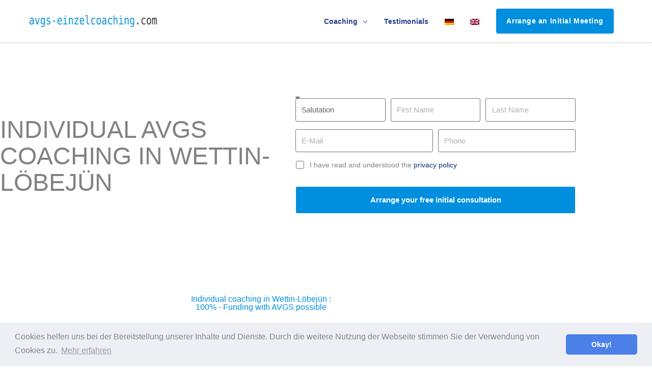

--- FILE ---
content_type: text/html; charset=UTF-8
request_url: https://avgs-einzelcoaching.com/en/avgs-coaching-wettin-loebejuen/
body_size: 42018
content:
<!DOCTYPE html><html lang="en-US"><head><meta charset="UTF-8"><meta name="viewport" content="width=device-width, initial-scale=1, minimum-scale=1, maximum-scale=1, user-scalable=no"><meta name="author" content="avgs-einzelcoaching.com"><meta name="copyright" content="avgs-einzelcoaching.com"><meta name="revisit-after" content="1 days"><link rel="profile" href="https://gmpg.org/xfn/11"><link rel="dns-prefetch" href="//www.google-analytics.com"><link rel="dns-prefetch" href="//www.googletagmanager.com"><link rel="dns-prefetch" href="//www.google.com"><link rel="dns-prefetch" href="//maps.googleapis.com"><meta name='robots' content='index, follow, max-image-preview:large, max-snippet:-1, max-video-preview:-1' /><link rel="alternate" hreflang="de" href="" /><link rel="alternate" hreflang="en" href="" /><link rel="canonical" href="https://avgs-einzelcoaching.com/en/avgs-coaching-wettin-loebejuen/"/><link media="all" href="https://avgs-einzelcoaching.com/wp-content/cache/autoptimize/css/autoptimize_a94bc2e86ba28efb42996d9317ae8b33.css" rel="stylesheet"><title>AVGS Coaching in Wettin-Löbejün	 - avgs-einzelcoaching.com</title><meta name="description" content="avgs-einzelcoaching.com in Wettin-Löbejün	 1:1 coaching 100% funded with AVGS✓ many years of experience in coaching / foundation✓ Free initial consultation." /><meta property="og:locale" content="en_US" /><meta property="og:type" content="article" /><meta property="og:title" content="AVGS Coaching in Wettin-Löbejün	 - avgs-einzelcoaching.com" /><meta property="og:description" content="avgs-einzelcoaching.com in Wettin-Löbejün	 1:1 coaching 100% funded with AVGS✓ many years of experience in coaching / foundation✓ Free initial consultation." /><meta property="og:url" content="https://avgs-einzelcoaching.com/en/avgs-coaching/" /><meta property="og:site_name" content="avgs-einzelcoaching.com" /><meta property="article:modified_time" content="2021-11-28T20:01:55+00:00" /><meta property="og:image" content="https://avgs-einzelcoaching.com/wp-content/uploads/2019/10/Markus-Luehmann-Wistor-GmbH-Coaching-378x252-2.jpg" /><meta property="og:image:width" content="378" /><meta property="og:image:height" content="252" /><meta property="og:image:type" content="image/jpeg" /><meta name="twitter:card" content="summary_large_image" /><meta name="twitter:label1" content="Est. reading time" /><meta name="twitter:data1" content="53 minutes" /> <script type="application/ld+json" class="yoast-schema-graph">{"@context":"https://schema.org","@graph":[{"@type":"WebPage","@id":"https://avgs-einzelcoaching.com/en/avgs-coaching/","url":"https://avgs-einzelcoaching.com/en/avgs-coaching/","name":"AVGS Coaching in Wettin-Löbejün\t - avgs-einzelcoaching.com","isPartOf":{"@id":"https://avgs-einzelcoaching.com/#website"},"primaryImageOfPage":{"@id":"https://avgs-einzelcoaching.com/en/avgs-coaching/#primaryimage"},"image":{"@id":"https://avgs-einzelcoaching.com/en/avgs-coaching/#primaryimage"},"thumbnailUrl":"https://avgs-einzelcoaching.com/wp-content/uploads/2019/10/Markus-Luehmann-Wistor-GmbH-Coaching-378x252-2.jpg","datePublished":"2021-11-27T14:10:34+00:00","dateModified":"2021-11-28T20:01:55+00:00","description":"avgs-einzelcoaching.com in Wettin-Löbejün\t 1:1 coaching 100% funded with AVGS✓ many years of experience in coaching / foundation✓ Free initial consultation.","breadcrumb":{"@id":"https://avgs-einzelcoaching.com/en/avgs-coaching/#breadcrumb"},"inLanguage":"en-US","potentialAction":[{"@type":"ReadAction","target":["https://avgs-einzelcoaching.com/en/avgs-coaching/"]}]},{"@type":"ImageObject","inLanguage":"en-US","@id":"https://avgs-einzelcoaching.com/en/avgs-coaching/#primaryimage","url":"https://avgs-einzelcoaching.com/wp-content/uploads/2019/10/Markus-Luehmann-Wistor-GmbH-Coaching-378x252-2.jpg","contentUrl":"https://avgs-einzelcoaching.com/wp-content/uploads/2019/10/Markus-Luehmann-Wistor-GmbH-Coaching-378x252-2.jpg","width":378,"height":252},{"@type":"BreadcrumbList","@id":"https://avgs-einzelcoaching.com/en/avgs-coaching/#breadcrumb","itemListElement":[{"@type":"ListItem","position":1,"name":"Startseite","item":"https://avgs-einzelcoaching.com/en/"},{"@type":"ListItem","position":2,"name":"AVGS-Coaching"}]},{"@type":"WebSite","@id":"https://avgs-einzelcoaching.com/#website","url":"https://avgs-einzelcoaching.com/","name":"avgs-einzelcoaching.com","description":"Gründungs- und Karriere-Coaching","publisher":{"@id":"https://avgs-einzelcoaching.com/#organization"},"potentialAction":[{"@type":"SearchAction","target":{"@type":"EntryPoint","urlTemplate":"https://avgs-einzelcoaching.com/?s={search_term_string}"},"query-input":{"@type":"PropertyValueSpecification","valueRequired":true,"valueName":"search_term_string"}}],"inLanguage":"en-US"},{"@type":"Organization","@id":"https://avgs-einzelcoaching.com/#organization","name":"Wistor GmbH","url":"https://avgs-einzelcoaching.com/","logo":{"@type":"ImageObject","inLanguage":"en-US","@id":"https://avgs-einzelcoaching.com/#/schema/logo/image/","url":"","contentUrl":"","caption":"Wistor GmbH"},"image":{"@id":"https://avgs-einzelcoaching.com/#/schema/logo/image/"}}]}</script> <link rel="alternate" title="oEmbed (JSON)" type="application/json+oembed" href="https://avgs-einzelcoaching.com/en/wp-json/oembed/1.0/embed?url=https%3A%2F%2Favgs-einzelcoaching.com%2Fen%2Favgs-coaching%2F" /><link rel="alternate" title="oEmbed (XML)" type="text/xml+oembed" href="https://avgs-einzelcoaching.com/en/wp-json/oembed/1.0/embed?url=https%3A%2F%2Favgs-einzelcoaching.com%2Fen%2Favgs-coaching%2F&#038;format=xml" /> <script src="https://avgs-einzelcoaching.com/wp-includes/js/jquery/jquery.min.js" id="jquery-core-js"></script> <script src="https://avgs-einzelcoaching.com/wp-includes/js/jquery/jquery-migrate.min.js" id="jquery-migrate-js"></script> <link rel="https://api.w.org/" href="https://avgs-einzelcoaching.com/en/wp-json/" /><link rel="alternate" title="JSON" type="application/json" href="https://avgs-einzelcoaching.com/en/wp-json/wp/v2/pages/201633" /><meta name="generator" content="WPML ver:4.8.6 stt:1,3;" /><link rel="apple-touch-icon" sizes="57x57" href="/apple-icon-57x57.png"><link rel="apple-touch-icon" sizes="60x60" href="/apple-icon-60x60.png"><link rel="apple-touch-icon" sizes="72x72" href="/apple-icon-72x72.png"><link rel="apple-touch-icon" sizes="76x76" href="/apple-icon-76x76.png"><link rel="apple-touch-icon" sizes="114x114" href="/apple-icon-114x114.png"><link rel="apple-touch-icon" sizes="120x120" href="/apple-icon-120x120.png"><link rel="apple-touch-icon" sizes="144x144" href="/apple-icon-144x144.png"><link rel="apple-touch-icon" sizes="152x152" href="/apple-icon-152x152.png"><link rel="apple-touch-icon" sizes="180x180" href="/apple-icon-180x180.png"><link rel="icon" type="image/png" sizes="192x192"  href="/android-icon-192x192.png"><link rel="icon" type="image/png" sizes="32x32" href="/favicon-32x32.png"><link rel="icon" type="image/png" sizes="96x96" href="/favicon-96x96.png"><link rel="icon" type="image/png" sizes="16x16" href="/favicon-16x16.png"><link rel="manifest" href="/manifest.json"><meta name="msapplication-TileColor" content="currentcolor"><meta name="msapplication-TileImage" content="/ms-icon-144x144.png"><meta name="theme-color" content="currentcolor"> <script async src="https://www.googletagmanager.com/gtag/js?id=UA-213669142-1"></script><meta name="generator" content="Elementor 3.34.0; features: additional_custom_breakpoints; settings: css_print_method-internal, google_font-enabled, font_display-auto">  <script async src="https://www.googletagmanager.com/gtag/js?id=UA-213669142-1"></script> </head><body itemtype='https://schema.org/WebPage' itemscope='itemscope' class="wp-singular page-template page-template-elementor_header_footer page page-id-201633 wp-custom-logo wp-embed-responsive wp-theme-astra wp-child-theme-astra-child ast-desktop ast-page-builder-template ast-no-sidebar astra-4.11.18 ast-header-custom-item-inside ast-single-post ast-mobile-inherit-site-logo ast-inherit-site-logo-transparent ast-above-mobile-menu-align-inline ast-flyout-menu-enable ast-no-toggle-above-menu-enable ast-flyout-right-side ast-above-header-hide-on-mobile ast-full-width-layout ast-inherit-site-logo-sticky ast-primary-sticky-enabled elementor-default elementor-template-full-width elementor-kit-22178 elementor-page elementor-page-201633 astra-addon-4.11.13"><div 
 class="hfeed site" id="page"><header
 class="site-header ast-primary-submenu-animation-fade header-main-layout-1 ast-primary-menu-enabled ast-menu-toggle-link ast-mobile-header-inline ast-above-header-mobile-inline ast-below-header-mobile-inline" id="masthead" itemtype="https://schema.org/WPHeader" itemscope="itemscope" itemid="#masthead"		><div class="main-header-bar-wrap"><div class="main-header-bar"><div class="ast-container"><div class="ast-flex main-header-container"><div class="site-branding"><div
 class="ast-site-identity" itemtype="https://schema.org/Organization" itemscope="itemscope"			> <span class="site-logo-img"><a href="https://avgs-einzelcoaching.com/en/" class="custom-logo-link" rel="home"><img width="177" height="16" src="https://avgs-einzelcoaching.com/wp-content/uploads/2021/11/avgs-einzel-coaching_com-1.svg" class="custom-logo" alt="avgs-einzelcoaching.com" decoding="async" /></a></span></div></div><div class="ast-mobile-menu-buttons"><div class="ast-button-wrap"> <button type="button" class="menu-toggle main-header-menu-toggle  ast-mobile-menu-buttons-minimal "  aria-controls='primary-menu' aria-expanded='false'> <span class="screen-reader-text">Main Menu</span> <span class="ast-icon icon-menu-bars"><span class="menu-toggle-icon"></span></span> </button></div></div><div class="ast-main-header-bar-alignment"><div class="main-header-bar-navigation"><nav class="site-navigation ast-flex-grow-1 navigation-accessibility" id="primary-site-navigation" aria-label="Site Navigation" itemtype="https://schema.org/SiteNavigationElement" itemscope="itemscope"><div class="main-navigation"><ul id="primary-menu" class="main-header-menu ast-menu-shadow ast-nav-menu ast-flex ast-justify-content-flex-end  submenu-with-border astra-menu-animation-fade  ast-mega-menu-enabled"><li id="menu-item-11170" class="coaching-menu-container menu-item menu-item-type-custom menu-item-object-custom menu-item-has-children menu-item-11170"><a aria-expanded="false" href="#" class="menu-link"><span class="ast-icon icon-arrow"></span><span class="menu-text">Coaching</span><span class="sub-arrow"></span></a><button class="ast-menu-toggle" aria-expanded="false" aria-label="Toggle Menu"><span class="ast-icon icon-arrow"></span></button><ul class="sub-menu"><li id="menu-item-149863" class="menu-item menu-item-type-custom menu-item-object-custom menu-item-149863"><a href="/en/founder-coaching-wettin-loebejuen/" class="menu-link"><span class="ast-icon icon-arrow"></span><span class="menu-text">Founder Coaching</span></a></li><li id="menu-item-149865" class="menu-item menu-item-type-custom menu-item-object-custom menu-item-149865"><a href="/en/avgs-coaching-wettin-loebejuen/" class="menu-link"><span class="ast-icon icon-arrow"></span><span class="menu-text">AVGS-Coaching</span></a></li></ul></li><li id="menu-item-11179" class="testimonials-en menu-item menu-item-type-custom menu-item-object-custom menu-item-11179"><a href="#testimonials" class="menu-link"><span class="ast-icon icon-arrow"></span><span class="menu-text">Testimonials</span><span class="sub-arrow"></span></a></li><li id="menu-item-wpml-ls-71-de" class="menu-item wpml-ls-slot-71 wpml-ls-item wpml-ls-item-de wpml-ls-menu-item wpml-ls-first-item menu-item-type-wpml_ls_menu_item menu-item-object-wpml_ls_menu_item menu-item-wpml-ls-71-de"><a title="Switch to German" href="https://avgs-einzelcoaching.com/avgs-coaching-wettin-loebejuen/" aria-label="Switch to German" role="menuitem" class="menu-link"><span class="ast-icon icon-arrow"></span><span class="menu-text"><img
 class="wpml-ls-flag"
 src="https://avgs-einzelcoaching.com/wp-content/plugins/sitepress-multilingual-cms/res/flags/de.png"
 alt="German" 
 /></span><span class="sub-arrow"></span></a></li><li id="menu-item-wpml-ls-71-en" class="menu-item wpml-ls-slot-71 wpml-ls-item wpml-ls-item-en wpml-ls-current-language wpml-ls-menu-item wpml-ls-last-item menu-item-type-wpml_ls_menu_item menu-item-object-wpml_ls_menu_item menu-item-wpml-ls-71-en"><a href="https://avgs-einzelcoaching.com/en/avgs-coaching-wettin-loebejuen/" role="menuitem" class="menu-link"><span class="ast-icon icon-arrow"></span><span class="menu-text"><img
 class="wpml-ls-flag"
 src="https://avgs-einzelcoaching.com/wp-content/plugins/sitepress-multilingual-cms/res/flags/en.png"
 alt="English" 
 /></span><span class="sub-arrow"></span></a></li><li class="ast-masthead-custom-menu-items text-html-custom-menu-item"><div class="ast-custom-html"> <a href="#" class="popmake-calltoaction-popup-en cta-link-header">Arrange an Initial Meeting </a></div></li></ul></div></nav></div></div></div></div></div></div><header id="ast-fixed-header" class="site-header ast-primary-submenu-animation-fade header-main-layout-1 ast-primary-menu-enabled ast-menu-toggle-link ast-mobile-header-inline ast-above-header-mobile-inline ast-below-header-mobile-inline" style="visibility: hidden;" data-type="fixed-header"><div class="main-header-bar-wrap"><div class="main-header-bar"><div class="ast-container"><div class="ast-flex main-header-container"><div class="site-branding"><div
 class="ast-site-identity" itemtype="https://schema.org/Organization" itemscope="itemscope"			> <span class="site-logo-img"><a href="https://avgs-einzelcoaching.com/en/" class="custom-logo-link" rel="home"><img width="177" height="16" src="https://avgs-einzelcoaching.com/wp-content/uploads/2021/11/avgs-einzel-coaching_com-1.svg" class="custom-logo" alt="avgs-einzelcoaching.com" decoding="async" /></a></span></div></div><div class="ast-mobile-menu-buttons"><div class="ast-button-wrap"> <button type="button" class="menu-toggle main-header-menu-toggle  ast-mobile-menu-buttons-minimal "  aria-controls='primary-menu' aria-expanded='false'> <span class="screen-reader-text">Main Menu</span> <span class="ast-icon icon-menu-bars"><span class="menu-toggle-icon"></span></span> </button></div></div><div class="ast-main-header-bar-alignment"><div class="main-header-bar-navigation"><nav class="site-navigation ast-flex-grow-1 navigation-accessibility" id="primary-site-navigation" aria-label="Site Navigation" itemtype="https://schema.org/SiteNavigationElement" itemscope="itemscope"><div class="main-navigation"><ul id="primary-menu" class="main-header-menu ast-menu-shadow ast-nav-menu ast-flex ast-justify-content-flex-end  submenu-with-border astra-menu-animation-fade  ast-mega-menu-enabled"><li class="coaching-menu-container menu-item menu-item-type-custom menu-item-object-custom menu-item-has-children menu-item-11170"><a aria-expanded="false" href="#" class="menu-link"><span class="ast-icon icon-arrow"></span><span class="menu-text">Coaching</span><span class="sub-arrow"></span></a><button class="ast-menu-toggle" aria-expanded="false" aria-label="Toggle Menu"><span class="ast-icon icon-arrow"></span></button><ul class="sub-menu"><li class="menu-item menu-item-type-custom menu-item-object-custom menu-item-149863"><a href="/en/founder-coaching-wettin-loebejuen/" class="menu-link"><span class="ast-icon icon-arrow"></span><span class="menu-text">Founder Coaching</span></a></li><li class="menu-item menu-item-type-custom menu-item-object-custom menu-item-149865"><a href="/en/avgs-coaching-wettin-loebejuen/" class="menu-link"><span class="ast-icon icon-arrow"></span><span class="menu-text">AVGS-Coaching</span></a></li></ul></li><li class="testimonials-en menu-item menu-item-type-custom menu-item-object-custom menu-item-11179"><a href="#testimonials" class="menu-link"><span class="ast-icon icon-arrow"></span><span class="menu-text">Testimonials</span><span class="sub-arrow"></span></a></li><li class="menu-item wpml-ls-slot-71 wpml-ls-item wpml-ls-item-de wpml-ls-menu-item wpml-ls-first-item menu-item-type-wpml_ls_menu_item menu-item-object-wpml_ls_menu_item menu-item-wpml-ls-71-de"><a title="Switch to German" href="https://avgs-einzelcoaching.com/avgs-coaching-wettin-loebejuen/" aria-label="Switch to German" role="menuitem" class="menu-link"><span class="ast-icon icon-arrow"></span><span class="menu-text"><img
 class="wpml-ls-flag"
 src="https://avgs-einzelcoaching.com/wp-content/plugins/sitepress-multilingual-cms/res/flags/de.png"
 alt="German" 
 /></span><span class="sub-arrow"></span></a></li><li class="menu-item wpml-ls-slot-71 wpml-ls-item wpml-ls-item-en wpml-ls-current-language wpml-ls-menu-item wpml-ls-last-item menu-item-type-wpml_ls_menu_item menu-item-object-wpml_ls_menu_item menu-item-wpml-ls-71-en"><a href="https://avgs-einzelcoaching.com/en/avgs-coaching-wettin-loebejuen/" role="menuitem" class="menu-link"><span class="ast-icon icon-arrow"></span><span class="menu-text"><img
 class="wpml-ls-flag"
 src="https://avgs-einzelcoaching.com/wp-content/plugins/sitepress-multilingual-cms/res/flags/en.png"
 alt="English" 
 /></span><span class="sub-arrow"></span></a></li><li class="ast-masthead-custom-menu-items text-html-custom-menu-item"><div class="ast-custom-html"> <a href="#" class="popmake-calltoaction-popup-en cta-link-header">Arrange an Initial Meeting </a></div></li></ul></div></nav></div></div></div></div></div></div></header></header><div id="content" class="site-content"><div class="ast-container"><div data-elementor-type="wp-page" data-elementor-id="201633" class="elementor elementor-201633" data-elementor-post-type="page"><section class="elementor-section elementor-top-section elementor-element elementor-element-644d79c elementor-section-full_width elementor-section-height-default elementor-section-height-default" data-id="644d79c" data-element_type="section"><div class="elementor-container elementor-column-gap-default"><div class="elementor-column elementor-col-100 elementor-top-column elementor-element elementor-element-7b1fcf9" data-id="7b1fcf9" data-element_type="column"><div class="elementor-widget-wrap elementor-element-populated"><div class="elementor-element elementor-element-67c446f elementor-widget elementor-widget-template" data-id="67c446f" data-element_type="widget" data-widget_type="template.default"><div class="elementor-widget-container"><div class="elementor-template"><div data-elementor-type="page" data-elementor-id="15502" class="elementor elementor-15502" data-elementor-post-type="elementor_library"><section class="elementor-section elementor-inner-section elementor-element elementor-element-f366cc9 elementor-reverse-mobile elementor-section-full_width elementor-section-height-default elementor-section-height-default" data-id="f366cc9" data-element_type="section" data-settings="{&quot;animation_mobile&quot;:&quot;none&quot;,&quot;animation&quot;:&quot;none&quot;,&quot;background_background&quot;:&quot;classic&quot;}"><div class="elementor-container elementor-column-gap-no"><div class="elementor-column elementor-col-100 elementor-inner-column elementor-element elementor-element-de5289c" data-id="de5289c" data-element_type="column" data-settings="{&quot;animation&quot;:&quot;none&quot;,&quot;animation_delay&quot;:200,&quot;animation_mobile&quot;:&quot;none&quot;}"><div class="elementor-widget-wrap elementor-element-populated"><div class="elementor-element elementor-element-4e655d3 elementor-widget elementor-widget-template" data-id="4e655d3" data-element_type="widget" data-widget_type="template.default"><div class="elementor-widget-container"><div class="elementor-template"><div data-elementor-type="page" data-elementor-id="204926" class="elementor elementor-204926" data-elementor-post-type="elementor_library"><section class="elementor-section elementor-top-section elementor-element elementor-element-159bcaa1 hero elementor-section-boxed elementor-section-height-default elementor-section-height-default" data-id="159bcaa1" data-element_type="section" data-settings="{&quot;background_background&quot;:&quot;classic&quot;}"><div class="elementor-container elementor-column-gap-default"><div class="elementor-column elementor-col-100 elementor-top-column elementor-element elementor-element-769e9cab" data-id="769e9cab" data-element_type="column"><div class="elementor-widget-wrap elementor-element-populated"><section class="elementor-section elementor-inner-section elementor-element elementor-element-59261ff5 elementor-section-boxed elementor-section-height-default elementor-section-height-default" data-id="59261ff5" data-element_type="section"><div class="elementor-container elementor-column-gap-default"><div class="elementor-column elementor-col-50 elementor-inner-column elementor-element elementor-element-5283cfd0" data-id="5283cfd0" data-element_type="column"><div class="elementor-widget-wrap elementor-element-populated"><div class="elementor-element elementor-element-718dd285 elementor-widget elementor-widget-heading" data-id="718dd285" data-element_type="widget" data-widget_type="heading.default"><div class="elementor-widget-container"><h1 class="elementor-heading-title elementor-size-default">Individual AVGS Coaching in Wettin-Löbejün</h1></div></div></div></div><div class="elementor-column elementor-col-50 elementor-inner-column elementor-element elementor-element-203c833a" data-id="203c833a" data-element_type="column"><div class="elementor-widget-wrap elementor-element-populated"><div class="elementor-element elementor-element-b40efc3 elementor-mobile-button-align-stretch form elementor-button-align-stretch elementor-widget elementor-widget-global elementor-global-15210 elementor-widget-form" data-id="b40efc3" data-element_type="widget" data-settings="{&quot;step_next_label&quot;:&quot;N\u00e4chster&quot;,&quot;step_previous_label&quot;:&quot;Voriger&quot;,&quot;button_width&quot;:&quot;100&quot;,&quot;step_type&quot;:&quot;number_text&quot;,&quot;step_icon_shape&quot;:&quot;circle&quot;}" data-widget_type="form.default"><div class="elementor-widget-container"><form class="elementor-form" method="post" id="anfrage-en" name="Kontaktformular EN" aria-label="Kontaktformular EN"> <input type="hidden" name="post_id" value="204926"/> <input type="hidden" name="form_id" value="b40efc3"/> <input type="hidden" name="referer_title" value="AVGS Coaching in Wettin-Löbejün	 - avgs-einzelcoaching.com" /> <input type="hidden" name="queried_id" value="201633"/><div class="elementor-form-fields-wrapper elementor-labels-"><div class="elementor-field-type-html elementor-field-group elementor-column elementor-field-group-anrede elementor-col-33"><div class="elementor-field elementor-select-wrapper "> <select name="form_fields[anrede]" id="form-field-anrede" class="elementor-field-textual elementor-size-sm" required="required" aria-required="true"><option value="" selected disabled hidden>Salutation</option><option value="Frau">Mrs.</option><option value="Herr">Mr.</option><option value="Divers">Diverse</option> </select></div></div><div class="elementor-field-type-text elementor-field-group elementor-column elementor-field-group-vorname elementor-col-33 elementor-sm-50 elementor-field-required"> <input size="1" type="text" name="form_fields[vorname]" id="form-field-vorname" class="elementor-field elementor-size-sm  elementor-field-textual" placeholder="First Name" required="required"></div><div class="elementor-field-type-text elementor-field-group elementor-column elementor-field-group-nachname elementor-col-33 elementor-sm-50 elementor-field-required"> <input size="1" type="text" name="form_fields[nachname]" id="form-field-nachname" class="elementor-field elementor-size-sm  elementor-field-textual" placeholder="Last Name" required="required"></div><div class="elementor-field-type-email elementor-field-group elementor-column elementor-field-group-email elementor-col-50 elementor-sm-50 elementor-field-required"> <input size="1" type="email" name="form_fields[email]" id="form-field-email" class="elementor-field elementor-size-sm  elementor-field-textual" placeholder="E-Mail " required="required"></div><div class="elementor-field-type-tel elementor-field-group elementor-column elementor-field-group-telefon elementor-col-50 elementor-sm-50 elementor-field-required"> <input size="1" type="tel" name="form_fields[telefon]" id="form-field-telefon" class="elementor-field elementor-size-sm  elementor-field-textual" placeholder="Phone " required="required" pattern="[0-9()#&amp;+*-=.]+" title="Only numbers and phone characters (#, -, *, etc) are accepted."></div><div class="elementor-field-type-acceptance elementor-field-group elementor-column elementor-field-group-dsgvo elementor-col-100 elementor-field-required"><div class="elementor-field-subgroup"> <span class="elementor-field-option"> <input type="checkbox" name="form_fields[dsgvo]" id="form-field-dsgvo" class="elementor-field elementor-size-sm  elementor-acceptance-field" required="required"> <label for="form-field-dsgvo"><span class="dsgvo-text">I have read and understood the <a href="/en/privacy-policy/" rel="noreferrer noopener" target="_blank">privacy policy</a></span> </label> </span></div></div><div class="elementor-field-type-hidden elementor-field-group elementor-column elementor-field-group-dsgvo_accepted elementor-col-100"> <input size="1" type="hidden" name="form_fields[dsgvo_accepted]" id="form-field-dsgvo_accepted" class="elementor-field elementor-size-sm  elementor-field-textual"></div><div class="elementor-field-type-hidden elementor-field-group elementor-column elementor-field-group-trackingid elementor-col-100"> <input size="1" type="hidden" name="form_fields[trackingid]" id="form-field-trackingid" class="elementor-field elementor-size-sm  elementor-field-textual"></div><div class="elementor-field-type-html elementor-field-group elementor-column elementor-field-group-field_08ec929 elementor-col-100"></div><div class="elementor-field-group elementor-column elementor-field-type-submit elementor-col-100 e-form__buttons"> <button class="elementor-button elementor-size-sm" type="submit" id="submit-en"> <span class="elementor-button-content-wrapper"> <span class="elementor-button-text">Arrange your free initial consultation </span> </span> </button></div></div></form></div></div></div></div></div></section></div></div></div></section><section class="elementor-section elementor-top-section elementor-element elementor-element-7f1a7cc6 elementor-section-boxed elementor-section-height-default elementor-section-height-default" data-id="7f1a7cc6" data-element_type="section"><div class="elementor-container elementor-column-gap-default"><div class="elementor-column elementor-col-100 elementor-top-column elementor-element elementor-element-2cfb5760" data-id="2cfb5760" data-element_type="column"><div class="elementor-widget-wrap elementor-element-populated"><div class="elementor-element elementor-element-5fc36cdd elementor-widget elementor-widget-menu-anchor" data-id="5fc36cdd" data-element_type="widget" data-widget_type="menu-anchor.default"><div class="elementor-widget-container"><div class="elementor-menu-anchor" id="schwerpunkte"></div></div></div><div class="elementor-element elementor-element-d090966 elementor-widget elementor-widget-heading" data-id="d090966" data-element_type="widget" data-widget_type="heading.default"><div class="elementor-widget-container"><h2 class="elementor-heading-title elementor-size-default"> Individual coaching in Wettin-Löbejün	:<br> 100% - Funding with AVGS possible</h2></div></div><section class="elementor-section elementor-inner-section elementor-element elementor-element-2914ab33 elementor-section-full_width elementor-section-height-default elementor-section-height-default" data-id="2914ab33" data-element_type="section"><div class="elementor-container elementor-column-gap-default"><div class="elementor-column elementor-col-100 elementor-inner-column elementor-element elementor-element-37ba584a" data-id="37ba584a" data-element_type="column"><div class="elementor-widget-wrap elementor-element-populated"><div class="elementor-element elementor-element-78034d7d elementor-widget__width-auto elementor-widget-mobile__width-inherit elementor-widget elementor-widget-heading" data-id="78034d7d" data-element_type="widget" data-widget_type="heading.default"><div class="elementor-widget-container"> <span class="elementor-heading-title elementor-size-default">Indivual AVGS coaching in other cities</span></div></div><div class="elementor-element elementor-element-703d09c5 city-top-10 elementor-widget elementor-widget-text-editor" data-id="703d09c5" data-element_type="widget" data-widget_type="text-editor.default"><div class="elementor-widget-container"><ul><li><a href="/en/">AVGS-Coaching Berlin</a></li><li><a href="/en/avgs-coaching-bremen/">AVGS-Coaching Bremen</a></li><li><a href="/en/avgs-coaching-cologne/">AVGS-Coaching Cologne</a></li><li><a href="/en/avgs-coaching-dortmund/">AVGS-Coaching Dortmund</a></li><li><a href="/en/avgs-coaching-dresden/">AVGS-Coaching Dresden</a></li><li><a href="/en/avgs-coaching-duesseldorf/">AVGS-Coaching Düsseldorf</a></li><li><a href="/en/avgs-coaching-essen/">AVGS-Coaching Essen</a></li><li><a href="/en/avgs-coaching-frankfurt/">AVGS-Coaching Frankfurt</a></li><li><a href="/en/avgs-coaching-hamburg/">AVGS-Coaching Hamburg</a></li><li><a href="/en/avgs-coaching-leipzig/">AVGS-Coaching Leipzig</a></li><li><a href="/en/avgs-coaching-munich/">AVGS-Coaching Munich</a></li><li><a href="/en/avgs-coaching-stuttgart/">AVGS-Coaching Stuttgart</a></li></ul></div></div><div class="elementor-element elementor-element-97a9fab elementor-widget elementor-widget-html" data-id="97a9fab" data-element_type="widget" data-widget_type="html.default"><div class="elementor-widget-container"> <a class="more-cities" href="/en/avgs-coaching/">More cities</a></div></div></div></div></div></section></div></div></div></section><section class="elementor-section elementor-top-section elementor-element elementor-element-9b72800 elementor-section-boxed elementor-section-height-default elementor-section-height-default" data-id="9b72800" data-element_type="section"><div class="elementor-container elementor-column-gap-default"><div class="elementor-column elementor-col-100 elementor-top-column elementor-element elementor-element-3511757" data-id="3511757" data-element_type="column"><div class="elementor-widget-wrap elementor-element-populated"><div class="elementor-element elementor-element-bacefe2 elementor-widget elementor-widget-text-editor" data-id="bacefe2" data-element_type="widget" data-widget_type="text-editor.default"><div class="elementor-widget-container"><h3>What is an AVGS?</h3><p>AVGS is the abbreviation for Activation and Placement Voucher. You can obtain this from your job center or your employment agency. With this voucher, it is possible to receive certain educational measures, such as our coaching courses, at a discount of up to 100%.</p><h3>Which groups of people are entitled to an AVGS and where is it applied for?</h3><p>You can apply for the AVGS at the local job center or at the employment agency, where a counselor will be available to help you.<br>People who have been unemployed for more than six weeks in the last three months and are entitled to an unemployment benefit can apply for the AVGS. However, no placement must have taken place yet. Even if they do not meet these conditions, they can still attempt to apply. Then a decision will be made by the employment agency or the job center on a case-by-case basis. Of course, we are available to support you in this.<br></p>.<h3>What services does the AVGS include?</h3><p>The AVGS includes, among other things, the 1:1 coaching sessions provided by us. These work according to a sophisticated system that has evolved from many years of experience. We work with modules tailored to your focus. These can be booked individually or together.<br></p>.<h3>How long is the AVGS valid?</h3><p>Our AVGS coaching period can last from 7 days to more than 8 weeks. We base the duration on you and your individual learning pace. Why not contact us with more specific questions and arrange a no-obligation initial consultation.</p><h3>What is the basic procedure?</h3><p>The process is simple in itself.<br>First, apply for an AVGS, if you do not already have one.<br>After that, arrange a no-obligation initial meeting with one of our experts.<br>Following that, we will get in touch to make the process run smoothly.</p><p><br></p> Translated with www.DeepL.com/Translator (free version)</div></div></div></div></div></section><section class="elementor-section elementor-top-section elementor-element elementor-element-285a784 elementor-section-full_width elementor-section-height-default elementor-section-height-default" data-id="285a784" data-element_type="section"><div class="elementor-container elementor-column-gap-default"><div class="elementor-column elementor-col-100 elementor-top-column elementor-element elementor-element-250cf13" data-id="250cf13" data-element_type="column"><div class="elementor-widget-wrap elementor-element-populated"><div class="elementor-element elementor-element-48acbde elementor-widget elementor-widget-template" data-id="48acbde" data-element_type="widget" data-widget_type="template.default"><div class="elementor-widget-container"><div class="elementor-template"><div data-elementor-type="page" data-elementor-id="6577" class="elementor elementor-6577" data-elementor-post-type="elementor_library"><section class="elementor-section elementor-top-section elementor-element elementor-element-5e1c215 elementor-section-boxed elementor-section-height-default elementor-section-height-default" data-id="5e1c215" data-element_type="section" data-settings="{&quot;background_background&quot;:&quot;classic&quot;}"><div class="elementor-container elementor-column-gap-default"><div class="elementor-column elementor-col-100 elementor-top-column elementor-element elementor-element-67bd300" data-id="67bd300" data-element_type="column"><div class="elementor-widget-wrap elementor-element-populated"><div class="elementor-element elementor-element-64dde0b elementor-widget elementor-widget-menu-anchor" data-id="64dde0b" data-element_type="widget" data-widget_type="menu-anchor.default"><div class="elementor-widget-container"><div class="elementor-menu-anchor" id="testimonials"></div></div></div><div class="elementor-element elementor-element-167d962 elementor-widget elementor-widget-heading" data-id="167d962" data-element_type="widget" data-widget_type="heading.default"><div class="elementor-widget-container"><h2 class="elementor-heading-title elementor-size-default">What our customers say</h2></div></div><section class="elementor-section elementor-inner-section elementor-element elementor-element-5741264 elementor-section-full_width elementor-section-height-default elementor-section-height-default" data-id="5741264" data-element_type="section"><div class="elementor-container elementor-column-gap-default"><div class="elementor-column elementor-col-50 elementor-inner-column elementor-element elementor-element-476e200" data-id="476e200" data-element_type="column"><div class="elementor-widget-wrap elementor-element-populated"><div class="elementor-element elementor-element-fe24c08 elementor-widget elementor-widget-testimonial" data-id="fe24c08" data-element_type="widget" id="first-test" data-widget_type="testimonial.default"><div class="elementor-widget-container"><div class="elementor-testimonial-wrapper"><div class="elementor-testimonial-content"><blockquote><div class="rating"><i class="fas five-stars"></i></div> At the beginning of September, I was able to experience an extraordinarily good start-up coaching with Mr. Lühmann. The input I received there I will be able to use sustainably for my start-up. Thank you very much for your time and all the best for you! Greetings from Cologne</blockquote></div><div class="elementor-testimonial-meta"><div class="elementor-testimonial-meta-inner"><div class="elementor-testimonial-details"><div class="elementor-testimonial-name"></div></div></div></div></div></div></div><div class="elementor-element elementor-element-f015993 elementor-widget elementor-widget-spacer" data-id="f015993" data-element_type="widget" data-widget_type="spacer.default"><div class="elementor-widget-container"><div class="elementor-spacer"><div class="elementor-spacer-inner"></div></div></div></div></div></div><div class="elementor-column elementor-col-50 elementor-inner-column elementor-element elementor-element-d85357a" data-id="d85357a" data-element_type="column"><div class="elementor-widget-wrap elementor-element-populated"><div class="elementor-element elementor-element-b266373 elementor-widget elementor-widget-testimonial" data-id="b266373" data-element_type="widget" id="last-test" data-widget_type="testimonial.default"><div class="elementor-widget-container"><div class="elementor-testimonial-wrapper"><div class="elementor-testimonial-content"><blockquote><div class="rating"><i class="fas five-stars"></i></div> Highly recommended! Mr. Lühmann advised me very professionally on the preparation of a business plan. The plan and the associated funding were approved. My experience: Reliable, fast, competent, top expertise.</blockquote></div><div class="elementor-testimonial-meta"><div class="elementor-testimonial-meta-inner"><div class="elementor-testimonial-details"><div class="elementor-testimonial-name"></div></div></div></div></div></div></div><div class="elementor-element elementor-element-5f6a1c6 elementor-widget elementor-widget-spacer" data-id="5f6a1c6" data-element_type="widget" data-widget_type="spacer.default"><div class="elementor-widget-container"><div class="elementor-spacer"><div class="elementor-spacer-inner"></div></div></div></div></div></div></div></section></div></div></div></section></div></div></div></div></div></div></div></section></div></div></div></div></div></div></div></section></div></div></div></div></div></div></div></section></div><div data-elementor-type="page" data-elementor-id="200137" class="elementor elementor-200137" data-elementor-post-type="elementor_library"><section class="elementor-section elementor-top-section elementor-element elementor-element-1bd027a elementor-section-boxed elementor-section-height-default elementor-section-height-default" data-id="1bd027a" data-element_type="section"><div class="elementor-container elementor-column-gap-default"><div class="elementor-column elementor-col-100 elementor-top-column elementor-element elementor-element-6159ee8" data-id="6159ee8" data-element_type="column"><div class="elementor-widget-wrap elementor-element-populated"><div class="elementor-element elementor-element-071f04d elementor-widget elementor-widget-heading" data-id="071f04d" data-element_type="widget" data-widget_type="heading.default"><div class="elementor-widget-container"><h4 class="elementor-heading-title elementor-size-large">AVGS Coaching in further cities</h4></div></div><div class="elementor-element elementor-element-38f6b88 elementor-widget elementor-widget-text-editor" data-id="38f6b88" data-element_type="widget" data-widget_type="text-editor.default"><div class="elementor-widget-container"><ul class="columned-menu"><li><a href="/en/avgs-coaching-berlin/">Berlin </a></li><li><a href="/en/avgs-coaching-hamburg/">Hamburg </a></li><li><a href="/en/avgs-coaching-munich/">Munich </a></li><li><a href="/en/avgs-coaching-cologne/">Cologne </a></li><li><a href="/en/avgs-coaching-frankfurt/">Frankfurt </a></li><li><a href="/en/avgs-coaching-stuttgart/">Stuttgart </a></li><li><a href="/en/avgs-coaching-duesseldorf/">Düsseldorf </a></li><li><a href="/en/avgs-coaching-dortmund/">Dortmund </a></li><li><a href="/en/avgs-coaching-essen/">Essen </a></li><li><a href="/en/avgs-coaching-leipzig/">Leipzig </a></li><li><a href="/en/avgs-coaching-bremen/">Bremen </a></li><li><a href="/en/avgs-coaching-dresden/">Dresden </a></li></ul><div class="more-cities-wrapper"><a class="more-cities" href="/en/avgs-coaching/"> More Cities</a></div></div></div></div></div></div></section></div></div></div><footer
 class="site-footer" id="colophon" itemtype="https://schema.org/WPFooter" itemscope="itemscope" itemid="#colophon"		><div class="footer-adv footer-adv-layout-1"><div class="footer-adv-overlay"><div class="ast-container"><div class="ast-row"><div class="ast-col-lg-12 ast-col-md-12 ast-col-sm-12 ast-col-xs-12 footer-adv-widget footer-adv-widget-1"><div id="elementor-library-27" class="widget widget_elementor-library"><div data-elementor-type="section" data-elementor-id="118798" class="elementor elementor-118798" data-elementor-post-type="elementor_library"><section class="elementor-section elementor-top-section elementor-element elementor-element-c93adbb elementor-section-boxed elementor-section-height-default elementor-section-height-default" data-id="c93adbb" data-element_type="section"><div class="elementor-container elementor-column-gap-no"><div class="elementor-column elementor-col-33 elementor-top-column elementor-element elementor-element-284f21a" data-id="284f21a" data-element_type="column"><div class="elementor-widget-wrap elementor-element-populated"><div class="elementor-element elementor-element-da3a8b2 elementor-widget elementor-widget-theme-site-logo elementor-widget-image" data-id="da3a8b2" data-element_type="widget" data-widget_type="theme-site-logo.default"><div class="elementor-widget-container"> <a href="https://avgs-einzelcoaching.com/en/"> <noscript><img width="177" height="16" src="https://avgs-einzelcoaching.com/wp-content/uploads/2021/11/avgs-einzel-coaching_com-1.svg" class="attachment-full size-full wp-image-205949" alt="" /></noscript><img width="177" height="16" src='data:image/svg+xml,%3Csvg%20xmlns=%22http://www.w3.org/2000/svg%22%20viewBox=%220%200%20177%2016%22%3E%3C/svg%3E' data-src="https://avgs-einzelcoaching.com/wp-content/uploads/2021/11/avgs-einzel-coaching_com-1.svg" class="lazyload attachment-full size-full wp-image-205949" alt="" /> </a></div></div><div class="elementor-element elementor-element-e39c932 elementor-widget elementor-widget-shortcode" data-id="e39c932" data-element_type="widget" data-widget_type="shortcode.default"><div class="elementor-widget-container"><div class="elementor-shortcode"><div class="sv_provenexpert"> <a id="pe_rating" title="Kundenbewertungen &amp; Erfahrungen zu Wistor GmbH. Mehr Infos anzeigen." target="_blank" href="https://www.provenexpert.com/wistor-gmbh/" class="pe_g pe_b"> <span id="pe_name"> <span>Wistor GmbH</span> </span> <span> <span id="pe_stars"> <span class="sv_pe_stars" style="width:75px;"><noscript><img width="15" height="15" src="https://avgs-einzelcoaching.com/wp-content/plugins/sv-provenexpert/lib/modules/widget/lib/frontend/img/star.svg" alt="" /></noscript><img class="lazyload" width="15" height="15" src='data:image/svg+xml,%3Csvg%20xmlns=%22http://www.w3.org/2000/svg%22%20viewBox=%220%200%2015%2015%22%3E%3C/svg%3E' data-src="https://avgs-einzelcoaching.com/wp-content/plugins/sv-provenexpert/lib/modules/widget/lib/frontend/img/star.svg" alt="" /><noscript><img width="15" height="15" src="https://avgs-einzelcoaching.com/wp-content/plugins/sv-provenexpert/lib/modules/widget/lib/frontend/img/star.svg" alt="" /></noscript><img class="lazyload" width="15" height="15" src='data:image/svg+xml,%3Csvg%20xmlns=%22http://www.w3.org/2000/svg%22%20viewBox=%220%200%2015%2015%22%3E%3C/svg%3E' data-src="https://avgs-einzelcoaching.com/wp-content/plugins/sv-provenexpert/lib/modules/widget/lib/frontend/img/star.svg" alt="" /><noscript><img width="15" height="15" src="https://avgs-einzelcoaching.com/wp-content/plugins/sv-provenexpert/lib/modules/widget/lib/frontend/img/star.svg" alt="" /></noscript><img class="lazyload" width="15" height="15" src='data:image/svg+xml,%3Csvg%20xmlns=%22http://www.w3.org/2000/svg%22%20viewBox=%220%200%2015%2015%22%3E%3C/svg%3E' data-src="https://avgs-einzelcoaching.com/wp-content/plugins/sv-provenexpert/lib/modules/widget/lib/frontend/img/star.svg" alt="" /><noscript><img width="15" height="15" src="https://avgs-einzelcoaching.com/wp-content/plugins/sv-provenexpert/lib/modules/widget/lib/frontend/img/star.svg" alt="" /></noscript><img class="lazyload" width="15" height="15" src='data:image/svg+xml,%3Csvg%20xmlns=%22http://www.w3.org/2000/svg%22%20viewBox=%220%200%2015%2015%22%3E%3C/svg%3E' data-src="https://avgs-einzelcoaching.com/wp-content/plugins/sv-provenexpert/lib/modules/widget/lib/frontend/img/star.svg" alt="" /><noscript><img width="15" height="15" src="https://avgs-einzelcoaching.com/wp-content/plugins/sv-provenexpert/lib/modules/widget/lib/frontend/img/star.svg" alt="" /></noscript><img class="lazyload" width="15" height="15" src='data:image/svg+xml,%3Csvg%20xmlns=%22http://www.w3.org/2000/svg%22%20viewBox=%220%200%2015%2015%22%3E%3C/svg%3E' data-src="https://avgs-einzelcoaching.com/wp-content/plugins/sv-provenexpert/lib/modules/widget/lib/frontend/img/star.svg" alt="" /></span> <span class="pe_star_container1"> <svg width="24" height="24" viewBox="0 0 24 24" fill="none" xmlns="http://www.w3.org/2000/svg" aria-hidden="true"> <path d="M14.4639 9.21094L14.5811 9.44824L14.8438 9.48438L20.4023 10.25L16.3672 14.0869L16.1719 14.2725L16.2197 14.5381L17.1973 19.9883L12.2324 17.3809L12 17.2588L11.7676 17.3809L6.80176 19.9883L7.78027 14.5381L7.82812 14.2725L7.63281 14.0869L3.59668 10.25L9.15625 9.48438L9.41895 9.44824L9.53613 9.21094L12 4.22266L14.4639 9.21094Z" fill="#AB9044" stroke="#AB9044"/> </svg> </span> <span class="pe_star_container2"> <svg width="24" height="24" viewBox="0 0 24 24" fill="none" xmlns="http://www.w3.org/2000/svg" aria-hidden="true"> <path d="M14.4639 9.21094L14.5811 9.44824L14.8438 9.48438L20.4023 10.25L16.3672 14.0869L16.1719 14.2725L16.2197 14.5381L17.1973 19.9883L12.2324 17.3809L12 17.2588L11.7676 17.3809L6.80176 19.9883L7.78027 14.5381L7.82812 14.2725L7.63281 14.0869L3.59668 10.25L9.15625 9.48438L9.41895 9.44824L9.53613 9.21094L12 4.22266L14.4639 9.21094Z" fill="#AB9044" stroke="#AB9044"/> </svg> </span> <span class="pe_star_container3"> <svg width="24" height="24" viewBox="0 0 24 24" fill="none" xmlns="http://www.w3.org/2000/svg" aria-hidden="true"> <path d="M14.4639 9.21094L14.5811 9.44824L14.8438 9.48438L20.4023 10.25L16.3672 14.0869L16.1719 14.2725L16.2197 14.5381L17.1973 19.9883L12.2324 17.3809L12 17.2588L11.7676 17.3809L6.80176 19.9883L7.78027 14.5381L7.82812 14.2725L7.63281 14.0869L3.59668 10.25L9.15625 9.48438L9.41895 9.44824L9.53613 9.21094L12 4.22266L14.4639 9.21094Z" fill="#AB9044" stroke="#AB9044"/> </svg> </span> <span class="pe_star_container4"> <svg width="24" height="24" viewBox="0 0 24 24" fill="none" xmlns="http://www.w3.org/2000/svg" aria-hidden="true"> <path d="M14.4639 9.21094L14.5811 9.44824L14.8438 9.48438L20.4023 10.25L16.3672 14.0869L16.1719 14.2725L16.2197 14.5381L17.1973 19.9883L12.2324 17.3809L12 17.2588L11.7676 17.3809L6.80176 19.9883L7.78027 14.5381L7.82812 14.2725L7.63281 14.0869L3.59668 10.25L9.15625 9.48438L9.41895 9.44824L9.53613 9.21094L12 4.22266L14.4639 9.21094Z" fill="#AB9044" stroke="#AB9044"/> </svg> </span> <span class="pe_star_container5"> <svg width="24" height="24" viewBox="0 0 24 24" fill="none" xmlns="http://www.w3.org/2000/svg" aria-hidden="true"> <path d="M14.4639 9.21094L14.5811 9.44824L14.8438 9.48438L20.4023 10.25L16.3672 14.0869L16.1719 14.2725L16.2197 14.5381L17.1973 19.9883L12.2324 17.3809L12 17.2588L11.7676 17.3809L6.80176 19.9883L7.78027 14.5381L7.82812 14.2725L7.63281 14.0869L3.59668 10.25L9.15625 9.48438L9.41895 9.44824L9.53613 9.21094L12 4.22266L14.4639 9.21094Z" fill="#AB9044" stroke="#AB9044"/> </svg> </span> </span> <span class="pe_u" style="color:#726542 !important;"> <span>296</span> Bewertungen auf ProvenExpert.com </span> </span> </a> <script type="application/ld+json">{ "@context": "https://schema.org/", "@type": "Product", "name": "Wistor GmbH", "description": "Institut f\u00fcr Karriere und Entrepreneurship - F\u00fchrungskr\u00e4fte & Gr\u00fcndungscoaching", "image": "https://images.provenexpert.com/e1/82/32cffdce5b98602f5ec497f660fa/wistor-gmbh_full_1589903979.jpg", "aggregateRating": { "@type": "AggregateRating", "reviewCount": 296, "ratingValue": 5, "bestRating": 5, "worstRating": 1 } }</script></div></div></div></div><div class="elementor-element elementor-element-69d6162 elementor-widget__width-auto elementor-widget elementor-widget-shortcode" data-id="69d6162" data-element_type="widget" data-widget_type="shortcode.default"><div class="elementor-widget-container"><div class="elementor-shortcode">© 2026 avgs-einzelcoaching.com</div></div></div></div></div><div class="elementor-column elementor-col-33 elementor-top-column elementor-element elementor-element-ffe182d" data-id="ffe182d" data-element_type="column"><div class="elementor-widget-wrap elementor-element-populated"><div class="elementor-element elementor-element-3faa88f elementor-widget__width-auto elementor-widget-tablet__width-auto elementor-icon-list--layout-traditional elementor-list-item-link-full_width elementor-widget elementor-widget-icon-list" data-id="3faa88f" data-element_type="widget" data-widget_type="icon-list.default"><div class="elementor-widget-container"><ul class="elementor-icon-list-items"><li class="elementor-icon-list-item"> <a href="/en/contact/"> <span class="elementor-icon-list-icon"> <i aria-hidden="true" class="fas fa-chevron-right"></i> </span> <span class="elementor-icon-list-text">Contact</span> </a></li><li class="elementor-icon-list-item"> <a href="/en/privacy-policy/"> <span class="elementor-icon-list-icon"> <i aria-hidden="true" class="fas fa-chevron-right"></i> </span> <span class="elementor-icon-list-text">Privacy Policy</span> </a></li><li class="elementor-icon-list-item"> <a href="/en/imprint/"> <span class="elementor-icon-list-icon"> <i aria-hidden="true" class="fas fa-chevron-right"></i> </span> <span class="elementor-icon-list-text">Imprint</span> </a></li></ul></div></div></div></div><div class="elementor-column elementor-col-33 elementor-top-column elementor-element elementor-element-1f56cf4" data-id="1f56cf4" data-element_type="column"><div class="elementor-widget-wrap elementor-element-populated"><div class="elementor-element elementor-element-3991dac elementor-widget elementor-widget-heading" data-id="3991dac" data-element_type="widget" data-widget_type="heading.default"><div class="elementor-widget-container"><h4 class="elementor-heading-title elementor-size-default">Certified Educational Institution</h4></div></div><div class="elementor-element elementor-element-f0d4eda elementor-widget-tablet__width-initial elementor-widget-mobile__width-auto elementor-widget elementor-widget-text-editor" data-id="f0d4eda" data-element_type="widget" data-widget_type="text-editor.default"><div class="elementor-widget-container"> Benefit now from our more than 15 years of practical experience and our successful Coaching System</div></div><div class="elementor-element elementor-element-6a34554 elementor-widget__width-auto elementor-widget elementor-widget-image" data-id="6a34554" data-element_type="widget" data-widget_type="image.default"><div class="elementor-widget-container"> <noscript><img width="90" height="125" src="https://avgs-einzelcoaching.com/wp-content/uploads/2019/10/AZAV_ger_tc_p-1.png" class="attachment-full size-full wp-image-149915" alt="" /></noscript><img width="90" height="125" src='data:image/svg+xml,%3Csvg%20xmlns=%22http://www.w3.org/2000/svg%22%20viewBox=%220%200%2090%20125%22%3E%3C/svg%3E' data-src="https://avgs-einzelcoaching.com/wp-content/uploads/2019/10/AZAV_ger_tc_p-1.png" class="lazyload attachment-full size-full wp-image-149915" alt="" /></div></div><div class="elementor-element elementor-element-f0f0f2d elementor-widget__width-auto elementor-widget elementor-widget-image" data-id="f0f0f2d" data-element_type="widget" data-widget_type="image.default"><div class="elementor-widget-container"> <picture><source data-srcset="https://avgs-einzelcoaching.com/wp-content/webp-express/webp-images/uploads/2017/06/top-dienstleister-de.png.webp 300w, https://avgs-einzelcoaching.com/wp-content/webp-express/webp-images/uploads/2017/06/top-dienstleister-de-150x150.png.webp 150w" sizes="(max-width: 300px) 100vw, 300px" type="image/webp"><noscript><img width="300" height="300" src="https://avgs-einzelcoaching.com/wp-content/uploads/2017/06/top-dienstleister-de.png" class="attachment-full size-full wp-image-206052 webpexpress-processed" alt="" srcset="https://avgs-einzelcoaching.com/wp-content/uploads/2017/06/top-dienstleister-de.png 300w, https://avgs-einzelcoaching.com/wp-content/uploads/2017/06/top-dienstleister-de-150x150.png 150w" sizes="(max-width: 300px) 100vw, 300px"></noscript><img width="300" height="300" src='data:image/svg+xml,%3Csvg%20xmlns=%22http://www.w3.org/2000/svg%22%20viewBox=%220%200%20300%20300%22%3E%3C/svg%3E' data-src="https://avgs-einzelcoaching.com/wp-content/uploads/2017/06/top-dienstleister-de.png" class="lazyload attachment-full size-full wp-image-206052 webpexpress-processed" alt="" data-srcset="https://avgs-einzelcoaching.com/wp-content/uploads/2017/06/top-dienstleister-de.png 300w, https://avgs-einzelcoaching.com/wp-content/uploads/2017/06/top-dienstleister-de-150x150.png 150w" data-sizes="(max-width: 300px) 100vw, 300px"></picture></div></div><div class="elementor-element elementor-element-b417c65 elementor-widget__width-auto elementor-widget elementor-widget-image" data-id="b417c65" data-element_type="widget" data-widget_type="image.default"><div class="elementor-widget-container"> <picture><source data-srcset="https://avgs-einzelcoaching.com/wp-content/webp-express/webp-images/uploads/2019/10/kunden-empfohlen-2022-en.png.webp 300w, https://avgs-einzelcoaching.com/wp-content/webp-express/webp-images/uploads/2019/10/kunden-empfohlen-2022-en-150x150.png.webp 150w" sizes="(max-width: 300px) 100vw, 300px" type="image/webp"><noscript><img width="300" height="300" src="https://avgs-einzelcoaching.com/wp-content/uploads/2019/10/kunden-empfohlen-2022-en.png" class="attachment-full size-full wp-image-206049 webpexpress-processed" alt="" srcset="https://avgs-einzelcoaching.com/wp-content/uploads/2019/10/kunden-empfohlen-2022-en.png 300w, https://avgs-einzelcoaching.com/wp-content/uploads/2019/10/kunden-empfohlen-2022-en-150x150.png 150w" sizes="(max-width: 300px) 100vw, 300px"></noscript><img width="300" height="300" src='data:image/svg+xml,%3Csvg%20xmlns=%22http://www.w3.org/2000/svg%22%20viewBox=%220%200%20300%20300%22%3E%3C/svg%3E' data-src="https://avgs-einzelcoaching.com/wp-content/uploads/2019/10/kunden-empfohlen-2022-en.png" class="lazyload attachment-full size-full wp-image-206049 webpexpress-processed" alt="" data-srcset="https://avgs-einzelcoaching.com/wp-content/uploads/2019/10/kunden-empfohlen-2022-en.png 300w, https://avgs-einzelcoaching.com/wp-content/uploads/2019/10/kunden-empfohlen-2022-en-150x150.png 150w" data-sizes="(max-width: 300px) 100vw, 300px"></picture></div></div></div></div></div></section></div></div></div></div></div></div></div></footer></div> <script type="speculationrules">{"prefetch":[{"source":"document","where":{"and":[{"href_matches":"/en/*"},{"not":{"href_matches":["/wp-*.php","/wp-admin/*","/wp-content/uploads/*","/wp-content/*","/wp-content/plugins/*","/wp-content/themes/astra-child/*","/wp-content/themes/astra/*","/en/*\\?(.+)"]}},{"not":{"selector_matches":"a[rel~=\"nofollow\"]"}},{"not":{"selector_matches":".no-prefetch, .no-prefetch a"}}]},"eagerness":"conservative"}]}</script> <section data-elementor-type="popup" data-elementor-id="197084" class="elementor elementor-197084 elementor-location-popup" data-elementor-settings="{&quot;entrance_animation&quot;:&quot;none&quot;,&quot;prevent_close_on_background_click&quot;:&quot;yes&quot;,&quot;prevent_close_on_esc_key&quot;:&quot;yes&quot;,&quot;prevent_scroll&quot;:&quot;yes&quot;,&quot;open_selector&quot;:&quot;.popmake-calltoaction-popup-en&quot;,&quot;classes&quot;:&quot;popup&quot;,&quot;entrance_animation_duration&quot;:{&quot;unit&quot;:&quot;px&quot;,&quot;size&quot;:1.2,&quot;sizes&quot;:[]},&quot;a11y_navigation&quot;:&quot;yes&quot;,&quot;triggers&quot;:[],&quot;timing&quot;:[]}" data-elementor-post-type="elementor_library"><div class="elementor-section elementor-top-section elementor-element elementor-element-d2d11cf elementor-section-full_width elementor-section-height-default elementor-section-height-default" data-id="d2d11cf" data-element_type="section"><div class="elementor-container elementor-column-gap-default"><div class="elementor-column elementor-col-100 elementor-top-column elementor-element elementor-element-3e2570c" data-id="3e2570c" data-element_type="column"><div class="elementor-widget-wrap elementor-element-populated"><div class="elementor-element elementor-element-e77c105 elementor-widget elementor-widget-shortcode" data-id="e77c105" data-element_type="widget" data-widget_type="shortcode.default"><div class="elementor-widget-container"><div data-elementor-type="page" data-elementor-id="6545" class="elementor elementor-6545" data-elementor-post-type="elementor_library"><section class="elementor-section elementor-top-section elementor-element elementor-element-f678f11 elementor-section-boxed elementor-section-height-default elementor-section-height-default" data-id="f678f11" data-element_type="section" data-settings="{&quot;background_background&quot;:&quot;classic&quot;,&quot;animation&quot;:&quot;none&quot;}"><div class="elementor-container elementor-column-gap-default"><div class="elementor-column elementor-col-100 elementor-top-column elementor-element elementor-element-477380d" data-id="477380d" data-element_type="column"><div class="elementor-widget-wrap elementor-element-populated"><section class="elementor-section elementor-inner-section elementor-element elementor-element-dd88046 elementor-reverse-mobile elementor-section-boxed elementor-section-height-default elementor-section-height-default" data-id="dd88046" data-element_type="section"><div class="elementor-container elementor-column-gap-default"><div class="elementor-column elementor-col-50 elementor-inner-column elementor-element elementor-element-86f5a7e" data-id="86f5a7e" data-element_type="column"><div class="elementor-widget-wrap elementor-element-populated"><div class="elementor-element elementor-element-89db57a cta-h1 elementor-hidden-phone elementor-widget elementor-widget-heading" data-id="89db57a" data-element_type="widget" data-widget_type="heading.default"><div class="elementor-widget-container"> <span class="elementor-heading-title elementor-size-default">Arrange an Initial Meeting Now</span></div></div><div class="elementor-element elementor-element-24fc225 cta-descr elementor-hidden-mobile elementor-widget elementor-widget-heading" data-id="24fc225" data-element_type="widget" data-widget_type="heading.default"><div class="elementor-widget-container"><h3 class="elementor-heading-title elementor-size-medium">for the individual benefit of the respective coaching program:</h3></div></div><div class="elementor-element elementor-element-3bfcb12 cta-box elementor-tablet-align-start elementor-icon-list--layout-traditional elementor-list-item-link-full_width elementor-widget elementor-widget-icon-list" data-id="3bfcb12" data-element_type="widget" data-widget_type="icon-list.default"><div class="elementor-widget-container"><ul class="elementor-icon-list-items"><li class="elementor-icon-list-item"> <span class="elementor-icon-list-icon"> <i aria-hidden="true" class="fas fa-check-circle"></i> </span> <span class="elementor-icon-list-text">Certified 1:1 Coaching</span></li><li class="elementor-icon-list-item"> <span class="elementor-icon-list-icon"> <i aria-hidden="true" class="fas fa-check-circle"></i> </span> <span class="elementor-icon-list-text">Up to 100% State Funding (AVGS)</span></li><li class="elementor-icon-list-item"> <span class="elementor-icon-list-icon"> <i aria-hidden="true" class="fas fa-check-circle"></i> </span> <span class="elementor-icon-list-text">Activation and Placement Voucher (AVGS) redeem from Wettin-Löbejün	 and other cities</span></li><li class="elementor-icon-list-item"> <span class="elementor-icon-list-icon"> <i aria-hidden="true" class="fas fa-check-circle"></i> </span> <span class="elementor-icon-list-text">Successful Coaching System flexible online</span></li><li class="elementor-icon-list-item"> <span class="elementor-icon-list-icon"> <i aria-hidden="true" class="fas fa-check-circle"></i> </span> <span class="elementor-icon-list-text">Start-up Experts</span></li><li class="elementor-icon-list-item"> <span class="elementor-icon-list-icon"> <i aria-hidden="true" class="fas fa-check-circle"></i> </span> <span class="elementor-icon-list-text">100% Up-to-Date Practical Knowledge</span></li></ul></div></div><div class="elementor-element elementor-element-12c2701 elementor-position-inline-start cta-dekra elementor-widget-mobile__width-inherit elementor-view-default elementor-mobile-position-block-start elementor-widget elementor-widget-icon-box" data-id="12c2701" data-element_type="widget" data-widget_type="icon-box.default"><div class="elementor-widget-container"><div class="elementor-icon-box-wrapper"><div class="elementor-icon-box-icon"> <span  class="elementor-icon"> <svg xmlns:dc="http://purl.org/dc/elements/1.1/" xmlns:cc="http://creativecommons.org/ns#" xmlns:rdf="http://www.w3.org/1999/02/22-rdf-syntax-ns#" xmlns:svg="http://www.w3.org/2000/svg" xmlns="http://www.w3.org/2000/svg" xmlns:xlink="http://www.w3.org/1999/xlink" id="svg8" viewBox="0 0 31.75 44.185417" height="44.185417mm" width="31.75mm"><defs id="defs2"></defs><metadata></metadata><g transform="translate(-102.80952,-152.44301)" id="layer1"><image width="31.75" height="44.185417" preserveAspectRatio="none" xlink:href="[data-uri]" id="image823" x="102.80952" y="152.44301"></image></g></svg> </span></div><div class="elementor-icon-box-content"><h3 class="elementor-icon-box-title"> <span  > Certified Educational Institution </span></h3><p class="elementor-icon-box-description"> Benefit now from our more than 15 years of practical experience</p></div></div></div></div></div></div><div class="elementor-column elementor-col-50 elementor-inner-column elementor-element elementor-element-160fce7 badge-order" data-id="160fce7" data-element_type="column"><div class="elementor-widget-wrap elementor-element-populated"><div class="elementor-element elementor-element-a963335 cta-h1 elementor-hidden-desktop elementor-hidden-tablet elementor-widget elementor-widget-heading" data-id="a963335" data-element_type="widget" data-widget_type="heading.default"><div class="elementor-widget-container"> <span class="elementor-heading-title elementor-size-default">Arrange an Initial Meeting Now</span></div></div><div class="elementor-element elementor-element-b7a3fe1 cta-descr elementor-hidden-desktop elementor-hidden-tablet elementor-widget elementor-widget-heading" data-id="b7a3fe1" data-element_type="widget" data-widget_type="heading.default"><div class="elementor-widget-container"><h3 class="elementor-heading-title elementor-size-medium">for the individual benefit of the respective coaching program:</h3></div></div><div class="elementor-element elementor-element-c4e4eb3 elementor-widget__width-auto elementor-widget-tablet__width-initial elementor-widget-mobile__width-initial elementor-widget elementor-widget-image" data-id="c4e4eb3" data-element_type="widget" data-widget_type="image.default"><div class="elementor-widget-container"> <noscript><img width="177" height="16" src="https://avgs-einzelcoaching.com/wp-content/uploads/2021/11/avgs-einzel-coaching_com-1.svg" class="attachment-medium_large size-medium_large wp-image-205949" alt="" /></noscript><img width="177" height="16" src='data:image/svg+xml,%3Csvg%20xmlns=%22http://www.w3.org/2000/svg%22%20viewBox=%220%200%20177%2016%22%3E%3C/svg%3E' data-src="https://avgs-einzelcoaching.com/wp-content/uploads/2021/11/avgs-einzel-coaching_com-1.svg" class="lazyload attachment-medium_large size-medium_large wp-image-205949" alt="" /></div></div><div class="elementor-element elementor-element-4edf8d4 elementor-widget__width-auto elementor-widget elementor-widget-image" data-id="4edf8d4" data-element_type="widget" data-widget_type="image.default"><div class="elementor-widget-container"> <picture><source data-srcset="https://avgs-einzelcoaching.com/wp-content/webp-express/webp-images/uploads/2017/06/top-dienstleister-de.png.webp 300w, https://avgs-einzelcoaching.com/wp-content/webp-express/webp-images/uploads/2017/06/top-dienstleister-de-150x150.png.webp 150w" sizes="(max-width: 300px) 100vw, 300px" type="image/webp"><noscript><img width="300" height="300" src="https://avgs-einzelcoaching.com/wp-content/uploads/2017/06/top-dienstleister-de.png" class="attachment-large size-large wp-image-206052 webpexpress-processed" alt="" srcset="https://avgs-einzelcoaching.com/wp-content/uploads/2017/06/top-dienstleister-de.png 300w, https://avgs-einzelcoaching.com/wp-content/uploads/2017/06/top-dienstleister-de-150x150.png 150w" sizes="(max-width: 300px) 100vw, 300px"></noscript><img width="300" height="300" src='data:image/svg+xml,%3Csvg%20xmlns=%22http://www.w3.org/2000/svg%22%20viewBox=%220%200%20300%20300%22%3E%3C/svg%3E' data-src="https://avgs-einzelcoaching.com/wp-content/uploads/2017/06/top-dienstleister-de.png" class="lazyload attachment-large size-large wp-image-206052 webpexpress-processed" alt="" data-srcset="https://avgs-einzelcoaching.com/wp-content/uploads/2017/06/top-dienstleister-de.png 300w, https://avgs-einzelcoaching.com/wp-content/uploads/2017/06/top-dienstleister-de-150x150.png 150w" data-sizes="(max-width: 300px) 100vw, 300px"></picture></div></div><div class="elementor-element elementor-element-8a34a35 elementor-widget__width-auto elementor-widget elementor-widget-image" data-id="8a34a35" data-element_type="widget" data-widget_type="image.default"><div class="elementor-widget-container"> <picture><source data-srcset="https://avgs-einzelcoaching.com/wp-content/webp-express/webp-images/uploads/2019/10/kunden-empfohlen-2022-en.png.webp 300w, https://avgs-einzelcoaching.com/wp-content/webp-express/webp-images/uploads/2019/10/kunden-empfohlen-2022-en-150x150.png.webp 150w" sizes="(max-width: 300px) 100vw, 300px" type="image/webp"><noscript><img width="300" height="300" src="https://avgs-einzelcoaching.com/wp-content/uploads/2019/10/kunden-empfohlen-2022-en.png" class="attachment-large size-large wp-image-206049 webpexpress-processed" alt="" srcset="https://avgs-einzelcoaching.com/wp-content/uploads/2019/10/kunden-empfohlen-2022-en.png 300w, https://avgs-einzelcoaching.com/wp-content/uploads/2019/10/kunden-empfohlen-2022-en-150x150.png 150w" sizes="(max-width: 300px) 100vw, 300px"></noscript><img width="300" height="300" src='data:image/svg+xml,%3Csvg%20xmlns=%22http://www.w3.org/2000/svg%22%20viewBox=%220%200%20300%20300%22%3E%3C/svg%3E' data-src="https://avgs-einzelcoaching.com/wp-content/uploads/2019/10/kunden-empfohlen-2022-en.png" class="lazyload attachment-large size-large wp-image-206049 webpexpress-processed" alt="" data-srcset="https://avgs-einzelcoaching.com/wp-content/uploads/2019/10/kunden-empfohlen-2022-en.png 300w, https://avgs-einzelcoaching.com/wp-content/uploads/2019/10/kunden-empfohlen-2022-en-150x150.png 150w" data-sizes="(max-width: 300px) 100vw, 300px"></picture></div></div><div class="elementor-element elementor-element-ebc6105 elementor-widget elementor-widget-spacer" data-id="ebc6105" data-element_type="widget" data-widget_type="spacer.default"><div class="elementor-widget-container"><div class="elementor-spacer"><div class="elementor-spacer-inner"></div></div></div></div><div class="elementor-element elementor-element-903654f elementor-mobile-button-align-stretch form elementor-button-align-stretch elementor-widget elementor-widget-global elementor-global-15210 elementor-widget-form" data-id="903654f" data-element_type="widget" data-settings="{&quot;step_next_label&quot;:&quot;N\u00e4chster&quot;,&quot;step_previous_label&quot;:&quot;Voriger&quot;,&quot;button_width&quot;:&quot;100&quot;,&quot;step_type&quot;:&quot;number_text&quot;,&quot;step_icon_shape&quot;:&quot;circle&quot;}" data-widget_type="form.default"><div class="elementor-widget-container"><form class="elementor-form" method="post" id="anfrage-en" name="Kontaktformular EN" aria-label="Kontaktformular EN"> <input type="hidden" name="post_id" value="6545"/> <input type="hidden" name="form_id" value="903654f"/> <input type="hidden" name="referer_title" value="AVGS Coaching in Wettin-Löbejün	 - avgs-einzelcoaching.com" /> <input type="hidden" name="queried_id" value="201633"/><div class="elementor-form-fields-wrapper elementor-labels-"><div class="elementor-field-type-html elementor-field-group elementor-column elementor-field-group-anrede elementor-col-33"><div class="elementor-field elementor-select-wrapper "> <select name="form_fields[anrede]" id="form-field-anrede" class="elementor-field-textual elementor-size-sm" required="required" aria-required="true"><option value="" selected disabled hidden>Salutation</option><option value="Frau">Mrs.</option><option value="Herr">Mr.</option><option value="Divers">Diverse</option> </select></div></div><div class="elementor-field-type-text elementor-field-group elementor-column elementor-field-group-vorname elementor-col-33 elementor-sm-50 elementor-field-required"> <input size="1" type="text" name="form_fields[vorname]" id="form-field-vorname" class="elementor-field elementor-size-sm  elementor-field-textual" placeholder="First Name" required="required"></div><div class="elementor-field-type-text elementor-field-group elementor-column elementor-field-group-nachname elementor-col-33 elementor-sm-50 elementor-field-required"> <input size="1" type="text" name="form_fields[nachname]" id="form-field-nachname" class="elementor-field elementor-size-sm  elementor-field-textual" placeholder="Last Name" required="required"></div><div class="elementor-field-type-email elementor-field-group elementor-column elementor-field-group-email elementor-col-50 elementor-sm-50 elementor-field-required"> <input size="1" type="email" name="form_fields[email]" id="form-field-email" class="elementor-field elementor-size-sm  elementor-field-textual" placeholder="E-Mail " required="required"></div><div class="elementor-field-type-tel elementor-field-group elementor-column elementor-field-group-telefon elementor-col-50 elementor-sm-50 elementor-field-required"> <input size="1" type="tel" name="form_fields[telefon]" id="form-field-telefon" class="elementor-field elementor-size-sm  elementor-field-textual" placeholder="Phone " required="required" pattern="[0-9()#&amp;+*-=.]+" title="Only numbers and phone characters (#, -, *, etc) are accepted."></div><div class="elementor-field-type-acceptance elementor-field-group elementor-column elementor-field-group-dsgvo elementor-col-100 elementor-field-required"><div class="elementor-field-subgroup"> <span class="elementor-field-option"> <input type="checkbox" name="form_fields[dsgvo]" id="form-field-dsgvo" class="elementor-field elementor-size-sm  elementor-acceptance-field" required="required"> <label for="form-field-dsgvo"><span class="dsgvo-text">I have read and understood the <a href="/en/privacy-policy/" rel="noreferrer noopener" target="_blank">privacy policy</a></span> </label> </span></div></div><div class="elementor-field-type-hidden elementor-field-group elementor-column elementor-field-group-dsgvo_accepted elementor-col-100"> <input size="1" type="hidden" name="form_fields[dsgvo_accepted]" id="form-field-dsgvo_accepted" class="elementor-field elementor-size-sm  elementor-field-textual"></div><div class="elementor-field-type-hidden elementor-field-group elementor-column elementor-field-group-trackingid elementor-col-100"> <input size="1" type="hidden" name="form_fields[trackingid]" id="form-field-trackingid" class="elementor-field elementor-size-sm  elementor-field-textual"></div><div class="elementor-field-type-html elementor-field-group elementor-column elementor-field-group-field_08ec929 elementor-col-100"></div><div class="elementor-field-group elementor-column elementor-field-type-submit elementor-col-100 e-form__buttons"> <button class="elementor-button elementor-size-sm" type="submit" id="submit-en"> <span class="elementor-button-content-wrapper"> <span class="elementor-button-text">Arrange your free initial consultation </span> </span> </button></div></div></form></div></div></div></div></div></section></div></div></div></section></div><div class="elementor-shortcode"></div></div></div></div></div></div></div></section><div data-elementor-type="popup" data-elementor-id="137830" class="elementor elementor-137830 elementor-location-popup" data-elementor-settings="{&quot;entrance_animation&quot;:&quot;none&quot;,&quot;prevent_scroll&quot;:&quot;yes&quot;,&quot;open_selector&quot;:&quot;.popmake-calltoaction-popup&quot;,&quot;classes&quot;:&quot;popup&quot;,&quot;prevent_close_on_background_click&quot;:&quot;yes&quot;,&quot;prevent_close_on_esc_key&quot;:&quot;yes&quot;,&quot;entrance_animation_duration&quot;:{&quot;unit&quot;:&quot;px&quot;,&quot;size&quot;:1.2,&quot;sizes&quot;:[]},&quot;a11y_navigation&quot;:&quot;yes&quot;,&quot;triggers&quot;:[],&quot;timing&quot;:{&quot;sources&quot;:&quot;yes&quot;,&quot;sources_sources&quot;:[&quot;search&quot;,&quot;external&quot;,&quot;internal&quot;]}}" data-elementor-post-type="elementor_library"><section class="elementor-section elementor-top-section elementor-element elementor-element-d2d11cf elementor-section-full_width elementor-section-height-default elementor-section-height-default" data-id="d2d11cf" data-element_type="section"><div class="elementor-container elementor-column-gap-default"><div class="elementor-column elementor-col-100 elementor-top-column elementor-element elementor-element-3e2570c" data-id="3e2570c" data-element_type="column"><div class="elementor-widget-wrap elementor-element-populated"><div class="elementor-element elementor-element-e77c105 elementor-widget elementor-widget-shortcode" data-id="e77c105" data-element_type="widget" data-widget_type="shortcode.default"><div class="elementor-widget-container"><section data-elementor-type="section" data-elementor-id="5221" class="elementor elementor-5221 elementor-location-popup" data-elementor-post-type="elementor_library"><section class="elementor-section elementor-top-section elementor-element elementor-element-beb320d elementor-section-boxed elementor-section-height-default elementor-section-height-default" data-id="beb320d" data-element_type="section" data-settings="{&quot;background_background&quot;:&quot;classic&quot;,&quot;animation&quot;:&quot;none&quot;}"><div class="elementor-container elementor-column-gap-default"><div class="elementor-column elementor-col-100 elementor-top-column elementor-element elementor-element-79b4efb" data-id="79b4efb" data-element_type="column"><div class="elementor-widget-wrap elementor-element-populated"><section class="elementor-section elementor-inner-section elementor-element elementor-element-89a46c9 elementor-reverse-mobile elementor-section-boxed elementor-section-height-default elementor-section-height-default" data-id="89a46c9" data-element_type="section"><div class="elementor-container elementor-column-gap-default"><div class="elementor-column elementor-col-50 elementor-inner-column elementor-element elementor-element-0f5125f" data-id="0f5125f" data-element_type="column"><div class="elementor-widget-wrap elementor-element-populated"><div class="elementor-element elementor-element-cd96769 cta-h1 elementor-hidden-phone elementor-widget elementor-widget-heading" data-id="cd96769" data-element_type="widget" data-widget_type="heading.default"><div class="elementor-widget-container"> <span class="elementor-heading-title elementor-size-default">Jetzt unverbindliches Erstgespräch</span></div></div><div class="elementor-element elementor-element-ffe061a cta-descr elementor-hidden-mobile elementor-widget elementor-widget-heading" data-id="ffe061a" data-element_type="widget" data-widget_type="heading.default"><div class="elementor-widget-container"><h3 class="elementor-heading-title elementor-size-medium">zum individuellen Nutzen des jeweiligen<br> Coachingprogramms vereinbaren:</h3></div></div><div class="elementor-element elementor-element-5f16be7 cta-box elementor-tablet-align-start elementor-icon-list--layout-traditional elementor-list-item-link-full_width elementor-widget elementor-widget-icon-list" data-id="5f16be7" data-element_type="widget" data-widget_type="icon-list.default"><div class="elementor-widget-container"><ul class="elementor-icon-list-items"><li class="elementor-icon-list-item"> <span class="elementor-icon-list-icon"> <i aria-hidden="true" class="fas fa-check-circle"></i> </span> <span class="elementor-icon-list-text">Zertifiziertes und flexibles 1:1 Coaching</span></li><li class="elementor-icon-list-item"> <span class="elementor-icon-list-icon"> <i aria-hidden="true" class="fas fa-check-circle"></i> </span> <span class="elementor-icon-list-text">Bis zu 100% staatliche Förderung</span></li><li class="elementor-icon-list-item"> <span class="elementor-icon-list-icon"> <i aria-hidden="true" class="fas fa-check-circle"></i> </span> <span class="elementor-icon-list-text">Activation and Placement Voucher (AVGS) redeem from Wettin-Löbejün	 and other cities</span></li><li class="elementor-icon-list-item"> <span class="elementor-icon-list-icon"> <i aria-hidden="true" class="fas fa-check-circle"></i> </span> <span class="elementor-icon-list-text">Erfolgreiches Coachingsystem flexibel online</span></li><li class="elementor-icon-list-item"> <span class="elementor-icon-list-icon"> <i aria-hidden="true" class="fas fa-check-circle"></i> </span> <span class="elementor-icon-list-text"> Spezialisierte Coaches</span></li><li class="elementor-icon-list-item"> <span class="elementor-icon-list-icon"> <i aria-hidden="true" class="fas fa-check-circle"></i> </span> <span class="elementor-icon-list-text">100% aktuelles Praxiswissen</span></li></ul></div></div><div class="elementor-element elementor-element-edf9b87 elementor-position-inline-start cta-dekra elementor-widget-mobile__width-inherit elementor-view-default elementor-mobile-position-block-start elementor-widget elementor-widget-icon-box" data-id="edf9b87" data-element_type="widget" data-widget_type="icon-box.default"><div class="elementor-widget-container"><div class="elementor-icon-box-wrapper"><div class="elementor-icon-box-icon"> <span  class="elementor-icon"> <svg xmlns:dc="http://purl.org/dc/elements/1.1/" xmlns:cc="http://creativecommons.org/ns#" xmlns:rdf="http://www.w3.org/1999/02/22-rdf-syntax-ns#" xmlns:svg="http://www.w3.org/2000/svg" xmlns="http://www.w3.org/2000/svg" xmlns:xlink="http://www.w3.org/1999/xlink" id="svg8" viewBox="0 0 31.75 44.185417" height="44.185417mm" width="31.75mm"><defs id="defs2"></defs><metadata></metadata><g transform="translate(-102.80952,-152.44301)" id="layer1"><image width="31.75" height="44.185417" preserveAspectRatio="none" xlink:href="[data-uri]" id="image823" x="102.80952" y="152.44301"></image></g></svg> </span></div><div class="elementor-icon-box-content"><div class="elementor-icon-box-title"> <span  > Zertifizierter Bildungsträger </span></div><p class="elementor-icon-box-description"> Profitieren sie jetzt von unserer über 15 jährigen Praxiserfahrung</p></div></div></div></div></div></div><div class="elementor-column elementor-col-50 elementor-inner-column elementor-element elementor-element-d1226f5 badge-order" data-id="d1226f5" data-element_type="column"><div class="elementor-widget-wrap elementor-element-populated"><div class="elementor-element elementor-element-b0c3623 cta-h1 elementor-hidden-desktop elementor-hidden-tablet elementor-widget elementor-widget-heading" data-id="b0c3623" data-element_type="widget" data-widget_type="heading.default"><div class="elementor-widget-container"> <span class="elementor-heading-title elementor-size-default">Jetzt unverbindliches Erstgespräch</span></div></div><div class="elementor-element elementor-element-9e4ed0b cta-descr elementor-hidden-desktop elementor-hidden-tablet elementor-widget elementor-widget-heading" data-id="9e4ed0b" data-element_type="widget" data-widget_type="heading.default"><div class="elementor-widget-container"><h3 class="elementor-heading-title elementor-size-medium">zum individuellen Nutzen des jeweiligen<br> Coachingprogramms vereinbaren:</h3></div></div><div class="elementor-element elementor-element-1cad337 elementor-widget__width-auto elementor-widget-tablet__width-initial elementor-widget-mobile__width-initial elementor-widget elementor-widget-image" data-id="1cad337" data-element_type="widget" data-widget_type="image.default"><div class="elementor-widget-container"> <noscript><img width="177" height="16" src="https://avgs-einzelcoaching.com/wp-content/uploads/2021/11/avgs-einzel-coaching_com-1.svg" class="attachment-medium_large size-medium_large wp-image-205949" alt="" /></noscript><img width="177" height="16" src='data:image/svg+xml,%3Csvg%20xmlns=%22http://www.w3.org/2000/svg%22%20viewBox=%220%200%20177%2016%22%3E%3C/svg%3E' data-src="https://avgs-einzelcoaching.com/wp-content/uploads/2021/11/avgs-einzel-coaching_com-1.svg" class="lazyload attachment-medium_large size-medium_large wp-image-205949" alt="" /></div></div><div class="elementor-element elementor-element-6ef1869 elementor-widget__width-auto elementor-widget elementor-widget-image" data-id="6ef1869" data-element_type="widget" data-widget_type="image.default"><div class="elementor-widget-container"> <picture><source data-srcset="https://avgs-einzelcoaching.com/wp-content/webp-express/webp-images/uploads/2019/10/top-dienstleister-2022-de.jpg.webp 300w, https://avgs-einzelcoaching.com/wp-content/webp-express/webp-images/uploads/2019/10/top-dienstleister-2022-de-150x150.jpg.webp 150w" sizes="(max-width: 300px) 100vw, 300px" type="image/webp"><noscript><img width="300" height="300" src="https://avgs-einzelcoaching.com/wp-content/uploads/2019/10/top-dienstleister-2022-de.jpg" class="attachment-full size-full wp-image-206045 webpexpress-processed" alt="" srcset="https://avgs-einzelcoaching.com/wp-content/uploads/2019/10/top-dienstleister-2022-de.jpg 300w, https://avgs-einzelcoaching.com/wp-content/uploads/2019/10/top-dienstleister-2022-de-150x150.jpg 150w" sizes="(max-width: 300px) 100vw, 300px"></noscript><img width="300" height="300" src='data:image/svg+xml,%3Csvg%20xmlns=%22http://www.w3.org/2000/svg%22%20viewBox=%220%200%20300%20300%22%3E%3C/svg%3E' data-src="https://avgs-einzelcoaching.com/wp-content/uploads/2019/10/top-dienstleister-2022-de.jpg" class="lazyload attachment-full size-full wp-image-206045 webpexpress-processed" alt="" data-srcset="https://avgs-einzelcoaching.com/wp-content/uploads/2019/10/top-dienstleister-2022-de.jpg 300w, https://avgs-einzelcoaching.com/wp-content/uploads/2019/10/top-dienstleister-2022-de-150x150.jpg 150w" data-sizes="(max-width: 300px) 100vw, 300px"></picture></div></div><div class="elementor-element elementor-element-bc34164 elementor-widget__width-auto elementor-widget elementor-widget-image" data-id="bc34164" data-element_type="widget" data-widget_type="image.default"><div class="elementor-widget-container"> <picture><source data-srcset="https://avgs-einzelcoaching.com/wp-content/webp-express/webp-images/uploads/2019/10/kunden-empfohlen-2022-de.png.webp 300w, https://avgs-einzelcoaching.com/wp-content/webp-express/webp-images/uploads/2019/10/kunden-empfohlen-2022-de-150x150.png.webp 150w" sizes="(max-width: 300px) 100vw, 300px" type="image/webp"><noscript><img width="300" height="300" src="https://avgs-einzelcoaching.com/wp-content/uploads/2019/10/kunden-empfohlen-2022-de.png" class="attachment-full size-full wp-image-206046 webpexpress-processed" alt="" srcset="https://avgs-einzelcoaching.com/wp-content/uploads/2019/10/kunden-empfohlen-2022-de.png 300w, https://avgs-einzelcoaching.com/wp-content/uploads/2019/10/kunden-empfohlen-2022-de-150x150.png 150w" sizes="(max-width: 300px) 100vw, 300px"></noscript><img width="300" height="300" src='data:image/svg+xml,%3Csvg%20xmlns=%22http://www.w3.org/2000/svg%22%20viewBox=%220%200%20300%20300%22%3E%3C/svg%3E' data-src="https://avgs-einzelcoaching.com/wp-content/uploads/2019/10/kunden-empfohlen-2022-de.png" class="lazyload attachment-full size-full wp-image-206046 webpexpress-processed" alt="" data-srcset="https://avgs-einzelcoaching.com/wp-content/uploads/2019/10/kunden-empfohlen-2022-de.png 300w, https://avgs-einzelcoaching.com/wp-content/uploads/2019/10/kunden-empfohlen-2022-de-150x150.png 150w" data-sizes="(max-width: 300px) 100vw, 300px"></picture></div></div><div class="elementor-element elementor-element-b79263f elementor-widget elementor-widget-spacer" data-id="b79263f" data-element_type="widget" data-widget_type="spacer.default"><div class="elementor-widget-container"><div class="elementor-spacer"><div class="elementor-spacer-inner"></div></div></div></div><div class="elementor-element elementor-element-83474a3 elementor-tablet-button-align-center elementor-mobile-button-align-center form elementor-button-align-stretch elementor-widget elementor-widget-global elementor-global-14780 elementor-widget-form" data-id="83474a3" data-element_type="widget" data-settings="{&quot;step_next_label&quot;:&quot;N\u00e4chster&quot;,&quot;step_previous_label&quot;:&quot;Voriger&quot;,&quot;button_width&quot;:&quot;100&quot;,&quot;step_type&quot;:&quot;number_text&quot;,&quot;step_icon_shape&quot;:&quot;circle&quot;}" data-widget_type="form.default"><div class="elementor-widget-container"><form class="elementor-form" method="post" id="anfrage" name="Kontaktformular" aria-label="Kontaktformular"> <input type="hidden" name="post_id" value="5221"/> <input type="hidden" name="form_id" value="83474a3"/> <input type="hidden" name="referer_title" value="AVGS Coaching in Wettin-Löbejün	 - avgs-einzelcoaching.com" /> <input type="hidden" name="queried_id" value="201633"/><div class="elementor-form-fields-wrapper elementor-labels-"><div class="elementor-field-type-html elementor-field-group elementor-column elementor-field-group-anrede elementor-col-33 elementor-sm-33"><div class="elementor-field elementor-select-wrapper "> <select name="form_fields[anrede]" id="form-field-anrede" class="elementor-field-textual elementor-size-sm" required="required" aria-required="true"><option value="" selected disabled hidden>Anrede</option><option value="Frau">Frau</option><option value="Herr">Herr</option><option value="Divers">Divers</option> </select></div></div><div class="elementor-field-type-text elementor-field-group elementor-column elementor-field-group-vorname elementor-col-33 elementor-sm-33 elementor-field-required"> <input size="1" type="text" name="form_fields[vorname]" id="form-field-vorname" class="elementor-field elementor-size-xs  elementor-field-textual" placeholder="Vorname" required="required"></div><div class="elementor-field-type-text elementor-field-group elementor-column elementor-field-group-nachname elementor-col-33 elementor-md-33 elementor-sm-33 elementor-field-required"> <input size="1" type="text" name="form_fields[nachname]" id="form-field-nachname" class="elementor-field elementor-size-xs  elementor-field-textual" placeholder="Name" required="required"></div><div class="elementor-field-type-email elementor-field-group elementor-column elementor-field-group-email elementor-col-50 elementor-md-50 elementor-sm-50 elementor-field-required"> <input size="1" type="email" name="form_fields[email]" id="form-field-email" class="elementor-field elementor-size-xs  elementor-field-textual" placeholder="E-Mail" required="required"></div><div class="elementor-field-type-tel elementor-field-group elementor-column elementor-field-group-telefon elementor-col-50 elementor-md-50 elementor-sm-50 elementor-field-required"> <input size="1" type="tel" name="form_fields[telefon]" id="form-field-telefon" class="elementor-field elementor-size-xs  elementor-field-textual" placeholder="Telefon" required="required" pattern="[0-9()#&amp;+*-=.]+" title="Only numbers and phone characters (#, -, *, etc) are accepted."></div><div class="elementor-field-type-acceptance elementor-field-group elementor-column elementor-field-group-dsgvo elementor-col-100 elementor-field-required"><div class="elementor-field-subgroup"> <span class="elementor-field-option"> <input type="checkbox" name="form_fields[dsgvo]" id="form-field-dsgvo" class="elementor-field elementor-size-xs  elementor-acceptance-field" required="required"> <label for="form-field-dsgvo"><span class="dsgvo-text">Ich habe die <a href="/datenschutz/" rel="noopener noreferrer"  target="_blank">Datenschutzerklärung</a> zur Kenntnis genommen.</span></label> </span></div></div><div class="elementor-field-type-hidden elementor-field-group elementor-column elementor-field-group-dsgvo_accepted elementor-col-100"> <input size="1" type="hidden" name="form_fields[dsgvo_accepted]" id="form-field-dsgvo_accepted" class="elementor-field elementor-size-xs  elementor-field-textual"></div><div class="elementor-field-type-hidden elementor-field-group elementor-column elementor-field-group-trackingid elementor-col-100"> <input size="1" type="hidden" name="form_fields[trackingid]" id="form-field-trackingid" class="elementor-field elementor-size-xs  elementor-field-textual"></div><div class="elementor-field-type-html elementor-field-group elementor-column elementor-field-group-t elementor-col-100"></div><div class="elementor-field-group elementor-column elementor-field-type-submit elementor-col-100 e-form__buttons"> <button class="elementor-button elementor-size-xs" type="submit"> <span class="elementor-button-content-wrapper"> <span class="elementor-button-text">Gratis Erstgespräch vereinbaren</span> </span> </button></div></div></form></div></div></div></div></div></section></div></div></div></section></section><div class="elementor-shortcode"></div></div></div></div></div></div></section></div> <noscript><style>.lazyload{display:none;}</style></noscript><script data-noptimize="1">window.lazySizesConfig=window.lazySizesConfig||{};window.lazySizesConfig.loadMode=1;</script><script async data-noptimize="1" src='https://avgs-einzelcoaching.com/wp-content/plugins/autoptimize/classes/external/js/lazysizes.min.js'></script> <script src="https://avgs-einzelcoaching.com/wp-includes/js/jquery/ui/core.min.js" id="jquery-ui-core-js"></script> <script id="elementor-frontend-js-extra">var PremiumSettings = {"ajaxurl":"https://avgs-einzelcoaching.com/wp-admin/admin-ajax.php","nonce":"f2b2806e89"};
//# sourceURL=elementor-frontend-js-extra</script> <script id="elementor-frontend-js-before">var elementorFrontendConfig = {"environmentMode":{"edit":false,"wpPreview":false,"isScriptDebug":false},"i18n":{"shareOnFacebook":"Share on Facebook","shareOnTwitter":"Share on Twitter","pinIt":"Pin it","download":"Download","downloadImage":"Download image","fullscreen":"Fullscreen","zoom":"Zoom","share":"Share","playVideo":"Play Video","previous":"Previous","next":"Next","close":"Close","a11yCarouselPrevSlideMessage":"Previous slide","a11yCarouselNextSlideMessage":"Next slide","a11yCarouselFirstSlideMessage":"This is the first slide","a11yCarouselLastSlideMessage":"This is the last slide","a11yCarouselPaginationBulletMessage":"Go to slide"},"is_rtl":false,"breakpoints":{"xs":0,"sm":480,"md":768,"lg":1025,"xl":1440,"xxl":1600},"responsive":{"breakpoints":{"mobile":{"label":"Mobile Portrait","value":767,"default_value":767,"direction":"max","is_enabled":true},"mobile_extra":{"label":"Mobile Landscape","value":880,"default_value":880,"direction":"max","is_enabled":false},"tablet":{"label":"Tablet Portrait","value":1024,"default_value":1024,"direction":"max","is_enabled":true},"tablet_extra":{"label":"Tablet Landscape","value":1200,"default_value":1200,"direction":"max","is_enabled":false},"laptop":{"label":"Laptop","value":1366,"default_value":1366,"direction":"max","is_enabled":false},"widescreen":{"label":"Widescreen","value":2400,"default_value":2400,"direction":"min","is_enabled":false}},"hasCustomBreakpoints":false},"version":"3.34.0","is_static":false,"experimentalFeatures":{"additional_custom_breakpoints":true,"theme_builder_v2":true,"home_screen":true,"global_classes_should_enforce_capabilities":true,"e_variables":true,"cloud-library":true,"e_opt_in_v4_page":true,"e_interactions":true,"import-export-customization":true,"e_pro_variables":true},"urls":{"assets":"https:\/\/avgs-einzelcoaching.com\/wp-content\/plugins\/elementor\/assets\/","ajaxurl":"https:\/\/avgs-einzelcoaching.com\/wp-admin\/admin-ajax.php","uploadUrl":"https:\/\/avgs-einzelcoaching.com\/wp-content\/uploads"},"nonces":{"floatingButtonsClickTracking":"8fb9fa0676"},"swiperClass":"swiper","settings":{"page":[],"editorPreferences":[]},"kit":{"stretched_section_container":"main.body","viewport_tablet":1024,"viewport_mobile":767,"active_breakpoints":["viewport_mobile","viewport_tablet"],"global_image_lightbox":"yes","lightbox_enable_counter":"yes","lightbox_enable_fullscreen":"yes","lightbox_enable_zoom":"yes","lightbox_enable_share":"yes","lightbox_title_src":"title","lightbox_description_src":"description"},"post":{"id":201633,"title":"AVGS%20Coaching%20in%20Wettin-L%C3%B6bej%C3%BCn%09%20-%20avgs-einzelcoaching.com","excerpt":"","featuredImage":"https:\/\/avgs-einzelcoaching.com\/wp-content\/uploads\/2019\/10\/Markus-Luehmann-Wistor-GmbH-Coaching-378x252-2.jpg"}};
//# sourceURL=elementor-frontend-js-before</script> <script src="https://avgs-einzelcoaching.com/wp-includes/js/dist/hooks.min.js" id="wp-hooks-js"></script> <script src="https://avgs-einzelcoaching.com/wp-includes/js/dist/i18n.min.js" id="wp-i18n-js"></script> <script id="elementor-pro-frontend-js-before">var ElementorProFrontendConfig = {"ajaxurl":"https:\/\/avgs-einzelcoaching.com\/wp-admin\/admin-ajax.php","nonce":"d3143fe4d6","urls":{"assets":"https:\/\/avgs-einzelcoaching.com\/wp-content\/plugins\/elementor-pro\/assets\/","rest":"https:\/\/avgs-einzelcoaching.com\/en\/wp-json\/"},"settings":{"lazy_load_background_images":true},"popup":{"hasPopUps":true},"shareButtonsNetworks":{"facebook":{"title":"Facebook","has_counter":true},"twitter":{"title":"Twitter"},"linkedin":{"title":"LinkedIn","has_counter":true},"pinterest":{"title":"Pinterest","has_counter":true},"reddit":{"title":"Reddit","has_counter":true},"vk":{"title":"VK","has_counter":true},"odnoklassniki":{"title":"OK","has_counter":true},"tumblr":{"title":"Tumblr"},"digg":{"title":"Digg"},"skype":{"title":"Skype"},"stumbleupon":{"title":"StumbleUpon","has_counter":true},"mix":{"title":"Mix"},"telegram":{"title":"Telegram"},"pocket":{"title":"Pocket","has_counter":true},"xing":{"title":"XING","has_counter":true},"whatsapp":{"title":"WhatsApp"},"email":{"title":"Email"},"print":{"title":"Print"},"x-twitter":{"title":"X"},"threads":{"title":"Threads"}},"facebook_sdk":{"lang":"en_US","app_id":""},"lottie":{"defaultAnimationUrl":"https:\/\/avgs-einzelcoaching.com\/wp-content\/plugins\/elementor-pro\/modules\/lottie\/assets\/animations\/default.json"}};
//# sourceURL=elementor-pro-frontend-js-before</script>  <script defer src="https://avgs-einzelcoaching.com/wp-content/cache/autoptimize/js/autoptimize_542070931d33fb4f8639e6bd03eba422.js"></script></body></html><!-- WP Fastest Cache file was created in 1.725 seconds, on January 6, 2026 @ 12:51 --><!-- via php -->